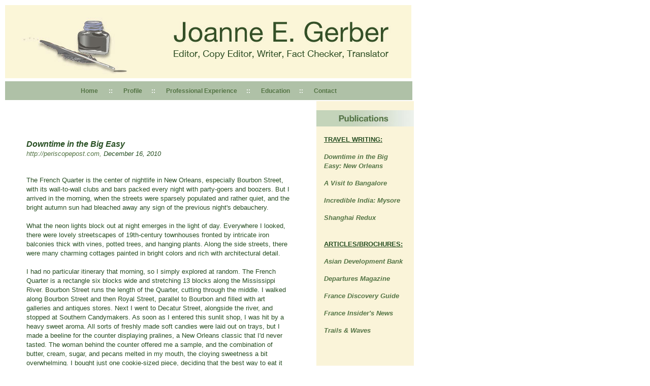

--- FILE ---
content_type: text/html
request_url: http://joanne-gerber.com/big_easy.html
body_size: 5712
content:
<!DOCTYPE html>
<head>
<title>Downtime in the Big Easy</title>
<link href="Global.css" rel="stylesheet" type="text/css" />

<LINK REL="SHORTCUT ICON" HREF="http://www.joanne-gerber.com/images/favicon.ico">

<meta http-equiv="Content-Type" content="text/html; charset=UTF-8" />
<meta name="description" content="Joanne E. Gerber is a New York-based Freelance Editor, Copy Editor, Researcher, Translator, Writer." />
<meta name="keywords" content="Joanne, Gerber, New York, Freelance, Editor, Copy Editor, Reseacher, Translator, Writer" />

<style type="text/css">
<!--

#wrapper {
	width: 802px;
	height: auto;
}


#links {
	width: 802px;
	height: 25px;
	background-color: #afc1a7;
	font: Arial, Helvetica, sans-serif;
	font-color: #fff;
	padding-top: 12px;
	font-size: 12px;
	float: left;
}

#opening {
	width: 700;	
	height: 100;
	background-color: #fdfcf7;
	padding-top: 20px;
	padding-left: 20px;
	padding-right: 20px;
	padding-bottom: 20px;
	font: Arial, Helvetica, sans-serif;
	color: #64705f;
	
}

#bodytext {
	width: 162px;
	font: Helvetica; 
	font-size: 2; 
	font-color: #274e22;
	padding-left: 15px;
	padding-right: 15px;
	float: left;
}

#topdiv {
	width: 550; 
	background-color: #faf6e4; 
	padding-top: 15px;
	padding-left: 25px;
	padding-right: 25px;
	padding-bottom: 15px;	
}

a:link {
	text-decoration: none;
	color: #547445;
}
a:visited {
	text-decoration: none;
	color: #666;
}
a:hover {
	text-decoration: none;
}
a:active {
	text-decoration: none;
}
#bodytext2 {	width: 390;
	font: Helvetica; 
	font-size: 2; 
	font-color: #274e22;
	padding-left: 15px;
	padding-right: 15px;
	padding-top: 0px;
}

-->
</style>



</head>

<body>
<div id="wrapper">
<table width="794" border="0" cellpadding="0">
  <tr>

    <td colspan="2"><img src="images/Header.jpg" width="800" height="144" alt="inkwell" /></td>
  </tr>
  <tr>
    <td colspan="2" align="center" >
    <div id="links" background-color="#afc1a7" align="center"><font face="Helvetica" align="center" color="#ffffff"><strong><a href="index.html">Home</a><a href="home.html"></a> &nbsp;&nbsp;&nbsp;&nbsp;&nbsp; :: &nbsp;&nbsp;&nbsp;&nbsp;&nbsp; <a href="profile.html">Profile</a> &nbsp;&nbsp;&nbsp;&nbsp;&nbsp;:: &nbsp;&nbsp;&nbsp;&nbsp;&nbsp;<a href="experience.html"> Professional Experience</a> &nbsp;&nbsp;&nbsp;&nbsp;&nbsp;:: &nbsp;&nbsp;&nbsp;&nbsp;&nbsp; <a href="education.html">Education</a></strong></font><font face="Helvetica" align="center" color="#ffffff"><strong> &nbsp;&nbsp;&nbsp;&nbsp;&nbsp;:: &nbsp;&nbsp;&nbsp;&nbsp;&nbsp; <a href="contact.html">Contact</a></strong></font></div></td>

  </tr

  ><tr>
    <td width="606" height="1375"><font face="Helvetica" size="2" color="#274e22">&nbsp;
    </font>
      <table width="603" border="0" cellpadding="40">
        <tr>
          <td width="539" cellpadding="0" valign="top">
          <div width="539"> 
            <p><font face="Helvetica" size="3" color="#274e22"><strong><em><a name="Top" id="Top"></a>Downtime in the Big Easy</em></strong></font><br />
              <font face="Helvetica" size="2" color="#274e22"><a href="http://www.periscopepost.com/2010/12/downtime-in-the-big-easy/" target="_blank"><em>http://periscopepost.com, </em></a><em>December 16, 2010</em></font><br />
</p>
            <p><br />
              <font face="Helvetica" size="2" color="#274e22">The French Quarter is the center of nightlife in New Orleans, especially Bourbon Street, with its wall-to-wall clubs and bars packed every night with party-goers and boozers. But I arrived in the morning, when the streets were sparsely populated and rather quiet, and the bright autumn sun had bleached away any sign of the previous night's debauchery. <br />
              <br />
              What the neon lights block out at night emerges in the light of day. Everywhere I looked, there were lovely streetscapes of 19th-century townhouses fronted by intricate iron balconies thick with vines, potted trees, and hanging plants. Along the side streets, there were many charming cottages painted in bright colors and rich with architectural detail.<br />
              <br />
              I had no particular itinerary that morning, so I simply explored at random. The French Quarter is a rectangle six blocks wide and stretching 13 blocks along the Mississippi River. Bourbon Street runs the length of the Quarter, cutting through the middle. I walked along Bourbon Street and then Royal Street, parallel to Bourbon and filled with art galleries and antiques stores. Next I went to Decatur Street, alongside the river, and stopped at Southern Candymakers. As soon as I entered this sunlit shop, I was hit by a heavy sweet aroma. All sorts of freshly made soft candies were laid out on trays, but I made a beeline for the counter displaying pralines, a New Orleans classic that I'd never tasted. The woman behind the counter offered me a sample, and the combination of butter, cream, sugar, and pecans melted in my mouth, the cloying sweetness a bit overwhelming. I bought just one cookie-sized piece, deciding that the best way to eat it was very slowly. </font></p>
            <p align="center"><font face="Helvetica" size="1" color="#274e22"><img src="images/big_easy.jpg" width="360" height="270" alt="Big Easy" /><br />
              
           <em>New Orleans. Photo credit: Virtual Tourist</em></font><font face="Helvetica" size="2" color="#547445"></p>
              
              <p align="left"><font face="Helvetica" size="2" color="#274e22">Still munching on the praline candy, I made my way along Decatur Street toward the center of the Quarter, Jackson Square, a neatly landscaped park that was once the main square of the New Orleans. At one end of the square is a walkway overlooking the river, at the other, St. Louis Cathedral, a Renaissance and Spanish colonial-style structure built in 1850. I continued along Decatur Street, passing the Café du Monde, a French Quarter institution known for its coffee and “beignets,” a traditional New Orleans pastry. Then I reached the French Market. Reputed to be the oldest operating public market in the US, it originated over 200 years ago as a Native American trading post, and was later the place where servants and slaves bought foodstuffs for their masters' households. In spite of its history, however, the market was not very interesting. There was a shopping arcade with a couple of art galleries and tourist souvenir stores, and an open covered space containing a flea market and farmer's market, both of which sold mainly snacks, a few local products (like bottles of hot sauce), and souvenirs. <br />
            <br />
                A little farther on was one of the boundaries of the Quarter, Esplanade Avenue. I walked up this elegant tree-shaded street, admiring the beautiful mansions and townhouses there. Esplanade Avenue was traditionally home to “Creoles of Color,” who were of mixed French, Spanish, African, and sometimes Native American descent. Some Creole families were wealthy, participated in city politics, and educated their children in France. They were never fully accepted into the white elite, but they did command a certain social prestige under French and Spanish rule, in the 18th century, and to a lesser degree in the 19th century, under American rule. <br />
              <br />
                Turning back toward the center of the Quarter, I ended up in an alley behind the cathedral, where I found the Faulkner House Bookstore. This small gem of a shop has floor-to-ceiling wooden shelves filled with first editions and new titles, including a large selection of novels by Faulkner and other Southern writers. I was looking for cookbooks, however, and soon found a couple of volumes on Cajun and Creole cooking published in the 1890s.<br />
              <br />
                After the bookstore, I headed to the nearby Napoleon House for lunch. The restaurant is in a gracefully aged building dating from 1814, with two dining rooms and a pleasant little courtyard. In the main dining room, a bust of Napoleon presides over a handsome mahogany bar, and pictures of Napoleon decorate the walls. There is a genuine connection here. When Napoleon was banished to St. Helena, some loyal followers in New Orleans plotted to free him and give him sanctuary in their city, preparing living quarters for him on the building's third floor. But Napoleon died before they could go through with their plans. The restaurant was crowded, so I settled in at the bar, and had a classic New Orleans meal: jambalaya, a delicious spicy dish of rice mixed with chicken and sausage.<br />
                <br />
              For the rest of the afternoon, I just wandered around a bit more, whiling away a couple of hours before my traveling companions were due to arrive. After they had settled in at our hotel, we set off for a dinner cruise on the Natchez, an imposing white boat that is one of the last steam-powered sternwheelers operating on the Mississippi. The dinner included rosemary chicken, catfish creole, corn macque choux, and roast pork loin with orange marmalade sauce, and everything was flavorful and melt-in-your-mouth tender. <br />
              <br />
              Afterward, we went up to the deck, from where we could hear the boat's jazz band playing as we watched houses, barges, and oil refineries float by. When we disembarked later that evening, we repaired to the Café du Monde for a taste of those beignets, seating ourselves at a table in the café's open pavilion. The beignets turned out to be warm and chewy inside, with a light crust heaped with powdered sugar. They were messy to eat but good. Unfortunately, the café au lait was nothing special. Still, we enjoyed ourselves, just sitting there and watching the crowds go by. It was the perfect way to end a relaxing day in the Big Easy.</font><br />
              </p>
              <p align="center"><font face="Helvetica" size="1" color="#274e22"><a href="#Top">[Top</a>]</font> </p>
          </div></td>

        </tr>
      </table>      
     
      
  <td width="187" valign="top" bgcolor="#faf4d9"><table height="auto" width="192"></table>
      <br />
      <img src="images/pub-box.jpg" width="192" height="32" alt="pub-box" valign="top" />
      <div id="bodytext">
        <p><font face="Helvetica" size="2" color="#274e22"><u><strong>TRAVEL WRITING:</strong></u></font></p>
        <p><font face="Helvetica" size="2" color="#274e22"><strong><em><a href="big_easy.html">Downtime in the Big Easy: New Orleans</a></em></strong></font>
          <br />
          </p>
        <p><font face="Helvetica" size="2" color="#274e22"><strong><em><a href="bangalore.html">A Visit to Bangalore</a></em></strong></font>
          <br />
        </p>
        <p><font face="Helvetica" size="2" color="#274e22"><strong><em><a href="mysore.html">Incredible India: Mysore</a></em></strong></font><br />
          </p>
        <p><font face="Helvetica" size="2" color="#274e22"><strong><em><a href="shanghai.html">Shanghai Redux</a></em></strong></font><br /><br />
          </p>
          
        <p><font face="Helvetica" size="2" color="#274e22"><u><strong>ARTICLES/BROCHURES:</strong></u></font><br />
          </p>
        <p><font face="Helvetica" size="2" color="#274e22"><strong><em><a href="adb.html">Asian Development Bank</a></em></strong></font><br />
</p>
        <p><font face="Helvetica" size="2" color="#274e22"><strong><em><a href="departures.html">Departures Magazine</a></em></strong></font><br />
</p>
        <p><font face="Helvetica" size="2" color="#274e22"><strong><em><a href="france.html">France Discovery Guide</a></em></strong></font><br />
</p>
        <p><font face="Helvetica" size="2" color="#274e22"><strong><em><a href="inside.html">France Insider's News</a></em></strong></font><br />
</p>
        <p><font face="Helvetica" size="2" color="#274e22"><strong><em><a href="trails-waves.html">Trails &amp; Waves</a></em></strong></font><br></p></div>
      <div></div>
      <div id="bodytext">
        <p align="center">&nbsp;</p>
      </div>
      
      
      </td>


</table>
<table width="800" border="0" cellpadding="0">
  <tr align="center">
    <td><p><font face="Helvetica" size="1" color="#274e22"><strong><a href="home.html">Home</a> &nbsp;&nbsp;&nbsp;&nbsp;&nbsp; :: &nbsp;&nbsp;&nbsp;&nbsp;&nbsp;<a href="profile.html">Profile</a>&nbsp;&nbsp;&nbsp;&nbsp;&nbsp;::&nbsp;&nbsp;&nbsp;&nbsp;&nbsp; <a href="experience.html">Professional Experience</a> &nbsp;&nbsp;&nbsp;&nbsp;&nbsp;:: &nbsp;&nbsp;&nbsp;&nbsp;&nbsp;<a href="education.html">Education</a></strong></font><font face="Helvetica" size="1" color="#274e22"><strong> &nbsp;&nbsp;&nbsp;&nbsp;&nbsp;:: &nbsp;&nbsp;&nbsp;&nbsp;&nbsp;<a href="contact.html">Contact</a></strong></font><br />
    </p>
    <p><strong><font color="#274e22" size="1" face="Helvetica">© 2016 Joanne Gerber</font></strong><font color="#274e22" size="1" face="Helvetica"><strong> — design:<a href="http://tomatodesign.net" target="_blank"> <em>TomatoDesign.Net</em></a></strong></font></p></td>
  </tr>
</table>
</div>
</body>
</html>



--- FILE ---
content_type: text/css
request_url: http://joanne-gerber.com/Global.css
body_size: 446
content:
@charset "UTF-8";
/* CSS Document */

#wrapper {
	width: 800px;
	height: auto;
}


#links {
	width: 800px;
	height: 25px;
	background-color: #afc1a7;
	font: Arial, Helvetica, sans-serif;
	font-color: #fff;
	padding-top: 12px;
	font-size: 12px;
}

#opening {
	width: 700;	
	height: 100;
	background-color: #fdfcf7;
	padding-top: 20px;
	padding-left: 20px;
	padding-right: 20px;
	padding-bottom: 20px;
	font: Arial, Helvetica, sans-serif;
	color: #64705f;
	
}

#bodytext {
	width: 390;
	font: Helvetica; 
	font-size: 2; 
	font-color: #274e22;
	padding-left: 15px;
	padding-right: 15px;
}

#topdiv {
	width: 550; 
	background-color: #faf4d9; 
	padding-top: 15px;
	padding-left: 125px;
	padding-right: 125px;
	padding-bottom: 10px;	
}

#rightdiv {
	background-color: #faf4d9;
	height: 800px;
}

a:link {
	text-decoration: none;
	color: #547445;
}
a:visited {
	text-decoration: none;
	color: #666;
}
a:hover {
	text-decoration: none;
}
a:active {
	text-decoration: none;
}


